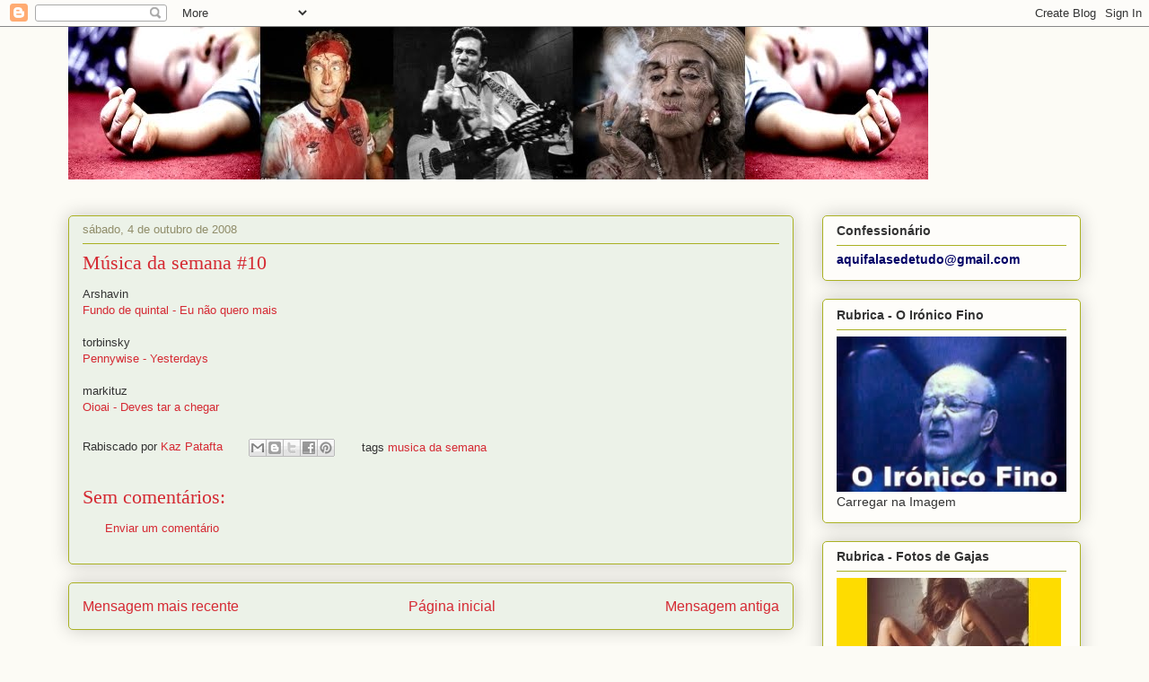

--- FILE ---
content_type: text/html; charset=UTF-8
request_url: http://aquifalasedetudo.blogspot.com/b/stats?style=BLACK_TRANSPARENT&timeRange=ALL_TIME&token=APq4FmCXbE-vf6DXZDAlcjX45T_YBtG5eHLZtW1TQtv1QwwVC-KVk6z_tICUxrziWRdxhsZ6kJMQ4_j2cPQ5rKnXS_HaTJaJBw
body_size: 262
content:
{"total":666072,"sparklineOptions":{"backgroundColor":{"fillOpacity":0.1,"fill":"#000000"},"series":[{"areaOpacity":0.3,"color":"#202020"}]},"sparklineData":[[0,22],[1,18],[2,20],[3,18],[4,15],[5,63],[6,17],[7,20],[8,17],[9,19],[10,18],[11,29],[12,37],[13,42],[14,27],[15,72],[16,55],[17,16],[18,22],[19,14],[20,18],[21,59],[22,15],[23,9],[24,59],[25,22],[26,73],[27,10],[28,11],[29,99]],"nextTickMs":1800000}